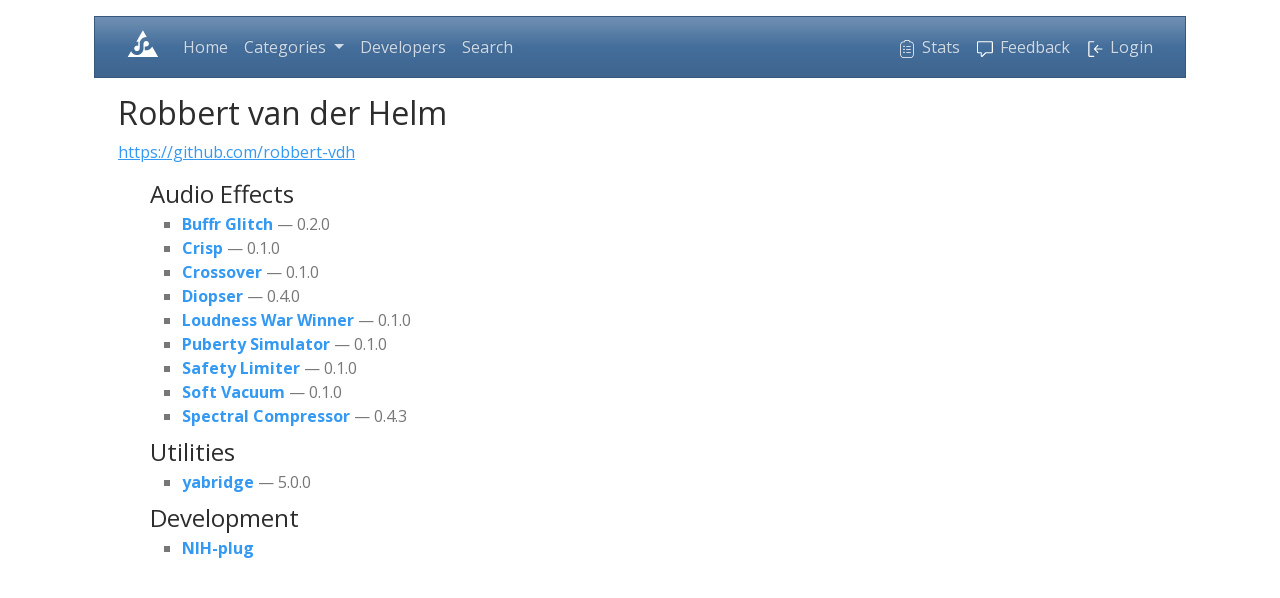

--- FILE ---
content_type: text/html; charset=utf-8
request_url: https://clapdb.tech/developer/robbert-van-der-helm
body_size: 1580
content:

<!DOCTYPE html>





<html lang="en-us">
<head>
    <!-- Required meta tags -->
    <meta charset="utf-8">
    <meta name="viewport" content="width=device-width, initial-scale=1, shrink-to-fit=no">
    <!-- Page title -->
    <title>CLAP Audio Software Database</title>
    <!-- Bootstrap CSS -->
    <link crossorigin="anonymous" href="https://cdn.jsdelivr.net/npm/bootstrap@5.3.3/dist/css/bootstrap.min.css" integrity="sha384-QWTKZyjpPEjISv5WaRU9OFeRpok6YctnYmDr5pNlyT2bRjXh0JMhjY6hW+ALEwIH" rel="stylesheet"><link href="/static/software/css/bootstrap.min.css" rel="stylesheet">
    <!-- Bootstrap JavaScript if it is in head -->
    

  
    <link href="/static/software/css/clapdb.css" rel="stylesheet">
    <link rel="alternate" type="application/rss+xml" title="CLAP Audio Software Database Recent Updates" href="/feed/" />

</head>

<body>


    <div class="container mt-3">
        <nav class="navbar navbar-expand-lg navbar-dark bg-primary">
            <div class="container-fluid">
                <a class="navbar-brand" href="#"><img style="padding-left: 8px;" width=40 src="/static/software/images/CLAP%20Full%20Logo.svg"></a>
                <button class="navbar-toggler" type="button" data-bs-toggle="collapse" data-bs-target="#navbarNav" aria-controls="navbarNav" aria-expanded="false" aria-label="Toggle navigation">
                    <span class="navbar-toggler-icon"></span>
                </button>
                <div class="collapse navbar-collapse" id="navbarNav">
                    <ul class="navbar-nav me-auto mb-2 mb-lg-0">
                        <li class="nav-item"><a class="nav-link" href="/">Home</a></li>
                        <li class="nav-item dropdown">
                            <a class="nav-link dropdown-toggle" href="#" id="navbarDropdownMenuLink" role="button" data-bs-toggle="dropdown" aria-expanded="false">
                                Categories
                            </a>
                            <ul class="dropdown-menu" aria-labelledby="navbarDropdownMenuLink">
                                
                                    <li><a class="dropdown-item" href="/category/hostsdaws">Hosts/DAWs</a></li>
                                
                                    <li><a class="dropdown-item" href="/category/instruments">Instruments</a></li>
                                
                                    <li><a class="dropdown-item" href="/category/audio-effects">Audio Effects</a></li>
                                
                                    <li><a class="dropdown-item" href="/category/midi-effects-generators">MIDI Effects / Generators</a></li>
                                
                                    <li><a class="dropdown-item" href="/category/modular">Modular</a></li>
                                
                                    <li><a class="dropdown-item" href="/category/analysis-metering">Analysis / Metering</a></li>
                                
                                    <li><a class="dropdown-item" href="/category/control-routing">Control / Routing</a></li>
                                
                                    <li><a class="dropdown-item" href="/category/meta-plugins">Meta Plugins</a></li>
                                
                                    <li><a class="dropdown-item" href="/category/utilities">Utilities</a></li>
                                
                                    <li><a class="dropdown-item" href="/category/development">Development</a></li>
                                
                            </ul>
                        </li>
                        <li class="nav-item"><a class="nav-link" href="/developers/">Developers</a></li>
                        <li class="nav-item"><a class="nav-link" href="/search/">Search</a></li>
                    </ul>
                    <ul class="navbar-nav ms-auto">
                        <li><a class="nav-link" href="/stats/"><img style="padding-right: 6px;" height=18 src="/static/accounts/images/stats.svg">Stats</a></li>
                        <li><a class="nav-link" href="/feedback/"><img style="padding-right: 6px;" height=18 src="/static/feedback/images/feedback.svg">Feedback</a></li>
                        
                            <li><a class="nav-link" href="/accounts/login/"><img style="padding-right: 6px;" height=18 src="/static/accounts/images/login.svg">Login</a></li>
                        
                    </ul>
                </div>
            </div>
        </nav>

        <div class="container-fluid mt-3">
        



        
    
        <h2 class="developer_name">Robbert van der Helm</h2>
        <p><a href="https://github.com/robbert-vdh">https://github.com/robbert-vdh</a></p>
        
            
            <ul class="category_list">
            
                <li><h4 class="developer_category">Audio Effects</h4>
                    <ul class="software_list">
                        
                            
                            <li><strong><a href="/software/372/" class="developer_link link-info">Buffr Glitch</a></strong>
                                &mdash; 0.2.0
                            </li>
                            
                        
                            
                            <li><strong><a href="/software/375/" class="developer_link link-info">Crisp</a></strong>
                                &mdash; 0.1.0
                            </li>
                            
                        
                            
                            <li><strong><a href="/software/377/" class="developer_link link-info">Crossover</a></strong>
                                &mdash; 0.1.0
                            </li>
                            
                        
                            
                            <li><strong><a href="/software/378/" class="developer_link link-info">Diopser</a></strong>
                                &mdash; 0.4.0
                            </li>
                            
                        
                            
                            <li><strong><a href="/software/374/" class="developer_link link-info">Loudness War Winner</a></strong>
                                &mdash; 0.1.0
                            </li>
                            
                        
                            
                            <li><strong><a href="/software/371/" class="developer_link link-info">Puberty Simulator</a></strong>
                                &mdash; 0.1.0
                            </li>
                            
                        
                            
                            <li><strong><a href="/software/373/" class="developer_link link-info">Safety Limiter</a></strong>
                                &mdash; 0.1.0
                            </li>
                            
                        
                            
                            <li><strong><a href="/software/370/" class="developer_link link-info">Soft Vacuum</a></strong>
                                &mdash; 0.1.0
                            </li>
                            
                        
                            
                            <li><strong><a href="/software/376/" class="developer_link link-info">Spectral Compressor</a></strong>
                                &mdash; 0.4.3
                            </li>
                            
                        
                    </ul>
                </li>
            
                <li><h4 class="developer_category">Utilities</h4>
                    <ul class="software_list">
                        
                            
                            <li><strong><a href="/software/110/" class="developer_link link-info">yabridge</a></strong>
                                &mdash; 5.0.0
                            </li>
                            
                        
                    </ul>
                </li>
            
                <li><h4 class="developer_category">Development</h4>
                    <ul class="software_list">
                        
                            
                            <li><strong><a href="/software/58/" class="developer_link link-info">NIH-plug</a></strong>
                                
                            </li>
                            
                        
                    </ul>
                </li>
            
            </ul>
    

        </div>
    </div>


<!-- Bootstrap JavaScript if it is in body -->
<script crossorigin="anonymous" integrity="sha384-YvpcrYf0tY3lHB60NNkmXc5s9fDVZLESaAA55NDzOxhy9GkcIdslK1eN7N6jIeHz" src="https://cdn.jsdelivr.net/npm/bootstrap@5.3.3/dist/js/bootstrap.bundle.min.js"></script>


</body>

</html>


--- FILE ---
content_type: text/css; charset=utf-8
request_url: https://clapdb.tech/static/software/css/clapdb.css
body_size: 89
content:
ul.developer_list {
    list-style-type: none;
}

ul.software_list {
    list-style-type: square;
}

ul.category_list {
    list-style-type: none;
}

ul.category_list li a {
    font-weight: bold;
}

ul.developer_list li {
    margin-bottom: 2px;
}

ul.developer_list li p {
    margin-bottom: 8px;
}

.developer_category {
    margin: 10px 0 4px 0;
}

h3.developer_name {
    margin: 1em 0 0 0;
    line-height: 1.2;
}

a.developer_link {
    text-decoration: none;
    color: #3399f3 !important;
}

.table-nonfluid {
   width: auto !important;
}

.table-striped>tbody>tr:nth-of-type(odd)>* {
    color: #000 !important;
}

--- FILE ---
content_type: image/svg+xml
request_url: https://clapdb.tech/static/software/images/CLAP%20Full%20Logo.svg
body_size: 465
content:
<?xml version="1.0" encoding="UTF-8" standalone="no"?>
<!DOCTYPE svg PUBLIC "-//W3C//DTD SVG 1.1//EN" "http://www.w3.org/Graphics/SVG/1.1/DTD/svg11.dtd">
<svg width="100%" height="100%" viewBox="0 0 256 270" version="1.1" xmlns="http://www.w3.org/2000/svg" xmlns:xlink="http://www.w3.org/1999/xlink" xml:space="preserve" xmlns:serif="http://www.serif.com/" style="fill-rule:evenodd;clip-rule:evenodd;stroke-linejoin:round;stroke-miterlimit:2;">
    <g transform="matrix(1.30754,0,0,1.30754,-39.5885,-40.4159)">
        <path d="M91.2,158.4C100.3,158.4 107.7,151 107.7,141.9L107.7,113.6C107.7,91.5 125.7,73.5 147.8,73.5C149,73.5 150.2,73.6 151.3,73.7L127.6,32.7L87.5,102.1C88.7,102 89.8,101.9 91,101.9L100.8,101.9C99.8,105.7 99.2,109.6 99.2,113.7L99.2,125.5L90.9,125.5C81.8,125.5 74.4,132.9 74.4,142C74.6,151 82,158.4 91.2,158.4Z" style="fill:white;fill-rule:nonzero;"/>
    </g>
    <g transform="matrix(1.30754,0,0,1.30754,-39.5885,-40.4159)">
        <path d="M184.2,130.5C177.8,144.2 163.9,153.7 147.8,153.7L138,153.7C139,149.9 139.6,146 139.6,141.9L139.6,130.1L147.9,130.1C157,130.1 164.4,122.7 164.4,113.6C164.4,104.5 157,97.1 147.9,97.1C138.8,97.1 131.4,104.5 131.4,113.6L131.4,141.9C131.4,164 113.4,182 91.3,182C75.2,182 61.3,172.5 54.9,158.8L35,193.3L220.7,193.3L184.2,130.5Z" style="fill:white;fill-rule:nonzero;"/>
    </g>
</svg>


--- FILE ---
content_type: image/svg+xml
request_url: https://clapdb.tech/static/accounts/images/login.svg
body_size: 223
content:
<svg xmlns="http://www.w3.org/2000/svg" viewBox="0 0 24 24" >
  <path fill-rule="evenodd" style="fill:white;fill-rule:nonzero;" d="M3 3.25c0-.966.784-1.75 1.75-1.75h5.5a.75.75 0 010 1.5h-5.5a.25.25 0 00-.25.25v17.5c0 .138.112.25.25.25h5.5a.75.75 0 010 1.5h-5.5A1.75 1.75 0 013 20.75V3.25zm9.994 9.5l3.3 3.484a.75.75 0 01-1.088 1.032l-4.5-4.75a.75.75 0 010-1.032l4.5-4.75a.75.75 0 011.088 1.032l-3.3 3.484h8.256a.75.75 0 010 1.5h-8.256z"></path>
</svg>

--- FILE ---
content_type: image/svg+xml
request_url: https://clapdb.tech/static/accounts/images/stats.svg
body_size: 201
content:
<svg xmlns="http://www.w3.org/2000/svg" viewBox="0 0 24 24" width="24" height="24">
    <path fill-rule="evenodd" style="fill:white;fill-rule:nonzero;"
          d="M17,16.5c0,.276-.224,.5-.5,.5h-5c-.276,0-.5-.224-.5-.5s.224-.5,.5-.5h5c.276,0,.5,.224,.5,.5Zm4-10v13c0,2.481-2.019,4.5-4.5,4.5H7.5c-2.481,0-4.5-2.019-4.5-4.5V6.5c0-2.481,2.019-4.5,4.5-4.5h.55c.232-1.14,1.242-2,2.45-2h3c1.208,0,2.217,.86,2.45,2h.55c2.481,0,4.5,2.019,4.5,4.5Zm-1,0c0-1.93-1.57-3.5-3.5-3.5h-1c-.276,0-.5-.224-.5-.5,0-.827-.673-1.5-1.5-1.5h-3c-.827,0-1.5,.673-1.5,1.5,0,.276-.224,.5-.5,.5h-1c-1.93,0-3.5,1.57-3.5,3.5v13c0,1.93,1.57,3.5,3.5,3.5h9c1.93,0,3.5-1.57,3.5-3.5V6.5ZM8,15.5c-.552,0-1,.448-1,1s.448,1,1,1,1-.448,1-1-.448-1-1-1Zm8.5-3.5h-5c-.276,0-.5,.224-.5,.5s.224,.5,.5,.5h5c.276,0,.5-.224,.5-.5s-.224-.5-.5-.5Zm-8.5-.5c-.552,0-1,.448-1,1s.448,1,1,1,1-.448,1-1-.448-1-1-1Zm8.5-3.5h-5c-.276,0-.5,.224-.5,.5s.224,.5,.5,.5h5c.276,0,.5-.224,.5-.5s-.224-.5-.5-.5Zm-8.5-.5c-.552,0-1,.448-1,1s.448,1,1,1,1-.448,1-1-.448-1-1-1Z"/>
</svg>

--- FILE ---
content_type: image/svg+xml
request_url: https://clapdb.tech/static/feedback/images/feedback.svg
body_size: 205
content:
<svg xmlns="http://www.w3.org/2000/svg" viewBox="0 0 24 24">
    <path fill-rule="evenodd" style="fill:white;fill-rule:nonzero;"  d="M13.317,17.757L8.867,22.185C8.438,22.612 7.793,22.739 7.233,22.506C6.674,22.274 6.309,21.727 6.309,21.121L6.309,17.757L3.236,17.757C2.177,17.757 1.321,16.897 1.321,15.843L1.321,3.433C1.321,2.385 2.183,1.519 3.236,1.519L20.696,1.519C21.749,1.519 22.612,2.385 22.612,3.433L22.612,15.843C22.612,16.891 21.749,17.757 20.696,17.757L13.317,17.757ZM3.236,3.019C3.008,3.019 2.821,3.206 2.821,3.433L2.821,15.843C2.821,16.071 3.007,16.257 3.236,16.257L6.562,16.257C7.246,16.257 7.809,16.817 7.809,17.498L7.809,21.121L12.332,16.621C12.566,16.388 12.883,16.257 13.213,16.257L20.696,16.257C20.924,16.257 21.112,16.07 21.112,15.843L21.112,3.433C21.112,3.206 20.924,3.019 20.696,3.019L3.236,3.019Z"></path>
</svg>